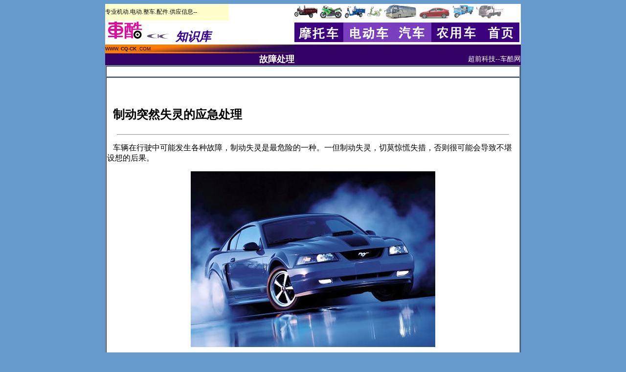

--- FILE ---
content_type: text/html
request_url: http://cq-ck.com/wzzsk/gz006.html
body_size: 2289
content:
<!DOCTYPE html PUBLIC "-//W3C//DTD XHTML 1.0 Transitional//EN" "http://www.w3.org/TR/xhtml1/DTD/xhtml1-transitional.dtd">
<html xmlns="http://www.w3.org/1999/xhtml">
<head>
<meta http-equiv="Content-Type" content="text/html; charset=gb2312" />
<title>制动突然失灵的应急处理-故障处理-超前车酷</title>
<style type="text/css">
<!--
body {
	background-color: #6699CC;
}
.STYLE1 {
	font-size: 24px;
	font-weight: bold;
	font-style: italic;
	color: #330099;
}
.STYLE2 {
	font-family: "新宋体";
	font-size: 12px;
}
.STYLE3 {
	font-family: Verdana, Arial, Helvetica, sans-serif;
	font-size: 10px;
}
.STYLE4 {
	font-size: 18px;
	font-weight: bold;
	color: #FFFFFF;
}
.STYLE5 {
	font-size: 14px;
	color: #FFFFFF;
}
.STYLE6 {
	font-family: "新宋体";
	font-size: 24px;
	font-weight: bold;
}
.STYLE7 {font-size: 14px}
.STYLE8 {color: #000000}
-->
</style></head>

<body>
<table width="850" border="0" align="center" cellpadding="0" cellspacing="0">
  <tr>
    <td width="253" bgcolor="#FFFFCC"><span class="STYLE2">专业机动.电动.整车.配件.供应信息--</span></td>
    <td width="134" bgcolor="#FFFFFF">&nbsp;</td>
    <td width="463" bgcolor="#FFFFFF"><a href="../mtczy.html"><img src="../imag/cb1.gif" width="47" height="30" border="0" /></a> <a href="../mtczy.html"><img src="../imag/cb2.gif" width="48" height="30" border="0" /></a> <a href="../ddczy.html"><img src="../imag/cb3.gif" width="42" height="30" border="0" /></a> <a href="../ddczy.html"><img src="../imag/cb4.gif" width="30" height="30" border="0" /></a> <a href="../qiczy.html"><img src="../imag/cb5.gif" width="67" height="30" border="0" /></a> <a href="../qiczy.html"><img src="../imag/cb6.gif" width="64" height="25" border="0" /></a> <a href="../nyczy.html"><img src="../imag/cb7.gif" width="45" height="30" border="0" /></a> <a href="../nyczy.html"><img src="../imag/cb8.gif" width="57" height="30" border="0" /></a></td>
  </tr>
  <tr>
    <td colspan="2" bgcolor="#FFFFFF"><img src="../imag/cksb1.gif" width="84" height="41" /><img src="../imag/cksb2.gif" width="60" height="41" /><span class="STYLE1">知识库</span></td>
    <td bgcolor="#FFFFFF"><a href="../mtczy.html"><img src="../imag/dh1.gif" width="100" height="40" border="0" /></a><a href="../ddczy.html"><img src="../imag/dh2.gif" width="100" height="40" border="0" /></a><a href="../qiczy.html"><img src="../imag/dh3.gif" width="80" height="40" border="0" /></a><a href="../nyczy.html"><img src="../imag/dh4.gif" width="100" height="40" border="0" /></a><a href="../index.html"><img src="../imag/dh5.gif" width="80" height="40" border="0" /></a></td>
  </tr>
  <tr>
    <td colspan="2" background="../imag/bj1.gif" bgcolor="#FFFFFF"><span class="STYLE3">WWW. <strong>CQ-CK</strong> .COM</span> </td>
    <td bgcolor="#330066">&nbsp;</td>
  </tr>
  <tr>
    <td colspan="2" bgcolor="#330066"><div align="right"><span class="STYLE4">故障处理</span></div></td>
    <td bgcolor="#330066"><div align="right"><span class="STYLE5">超前科技--车酷网</span></div></td>
  </tr>
</table>
<table width="850" border="1" align="center" cellpadding="1" cellspacing="1">
  <tr>
    <td bgcolor="#FFFFFF">&nbsp;</td>
  </tr>
  <tr>
    <td height="372" bgcolor="#FFFFFF"><p>&nbsp;</p>
      <p class="STYLE6">&nbsp;&nbsp;制动突然失灵的应急处理</p>
      <hr width="800" size="2" />
      <p>&nbsp;&nbsp;&nbsp;车辆在行驶中可能发生各种故障，制动失灵是最危险的一种。一但制动失灵，切莫惊慌失措，否则很可能会导致不堪设想的后果。</p>
      <p align="center"><img src="images/qc5.jpg" width="500" height="359" /></p>
      <p>&nbsp;&nbsp;&nbsp;当车辆发生制动失灵时，驾车人首先要保持冷静，切莫惊慌失措。在平坦的道路上制动失灵时，要立即停止供油，并在控制好车辆行驶方向的同时迅速减挡，可从高速挡抢入直接挡，再马上抢入中速挡。这样，发动机会产生很大的牵引阻力，使车速很快降低。此时再抢入低速挡，然后用手刹停住车辆。如手制动效果不好，可以利用周围障碍物使车辆停下，或低速控制车辆至平坦路段后逐渐停下。如需半坡停车，应保持前进低挡位，拉紧手制动，随车人员及时用石块、垫木等物卡住车轮，如有后滑现象，车尾应朝向山坡或安全一面，并打开大灯和紧急信号灯以引起前后车辆的注意和避让。</p>
    <p>&nbsp;&nbsp;&nbsp;下坡时如制动失灵，由于车辆的惯性加大，处理起来更要小心。应尽可能地排减挡位，并打开大灯和紧急信号灯，以警示其他车辆注意和避让，待行驶至平坦路段时再将车辆停住。切不要盲目地摘挡和熄火，任由车辆撒野。平时应养成一个习惯，就是在即将下坡尤其是陡坡时，不管有无危险情况都应该踩一下刹车。这样做的好处是：可以检验制动性能，一旦制动失常，可以赢得处置的时间。</p>
    <p>&nbsp;&nbsp;&nbsp;如果上坡时制动失灵，应减到中低挡，以保持足够的动力，缓缓驶上坡顶后自然停车。假如遇到突发情况，必须半坡停车时，那就要保持前挡位的同时，拉紧手刹，再让随车人员用石块等物卡住车轮。假如车轮倒滑，需要打方向，尽量使车子侧横。</p>
    <p>&nbsp;</p>
    <p>&nbsp;</p>
    <p align="center"><a href="gz007.html">下一篇：发动机水温过高的应急处理</a></p>
    <p align="center">&nbsp;</p></td>
  </tr>
  <tr>
    <td bgcolor="#FF9933">&nbsp;</td>
  </tr>
</table>
<p align="center"><span class="STYLE7"><a href="wz-gyck.html" class="STYLE8">关于车酷</a> | <a href="wz-bqsm.html" class="STYLE8">版权声明</a> | <a href="wz-ggfw.html" class="STYLE8">广告服务</a> | <a href="wz-fwtk.html" class="STYLE8">服务条款</a> | <a href="wz-lxwm.html" class="STYLE8">联系我们</a></span></p>
</body>
</html>
